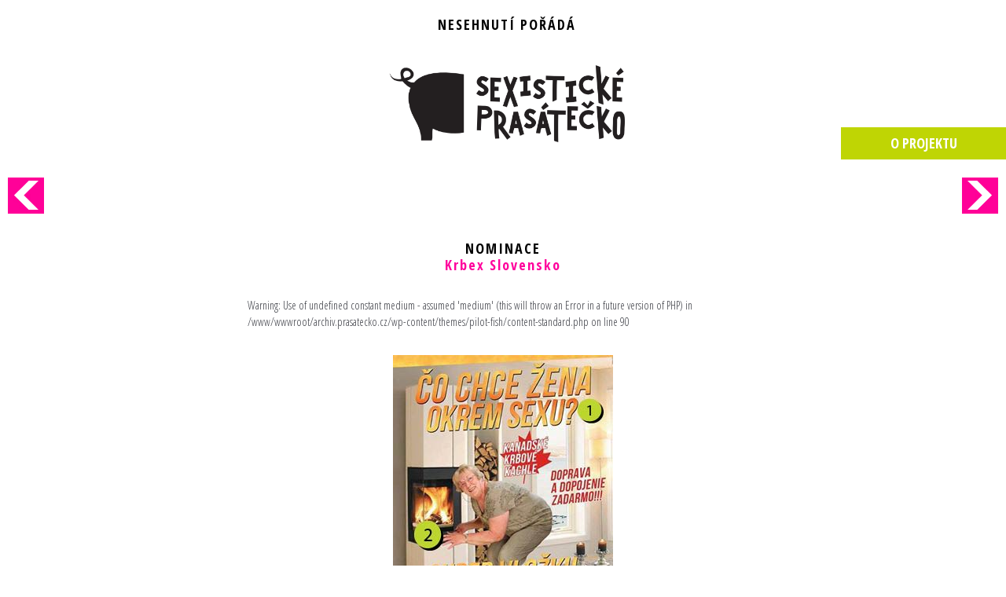

--- FILE ---
content_type: text/html; charset=UTF-8
request_url: https://archiv.prasatecko.cz/krbex/
body_size: 6588
content:
<!doctype html>
<!--[if lt IE 7 ]> <html class="no-js ie6" lang="cs"> <![endif]-->
<!--[if IE 7 ]>    <html class="no-js ie7" lang="cs"> <![endif]-->
<!--[if IE 8 ]>    <html class="no-js ie8" lang="cs"> <![endif]-->
<!--[if (gte IE 9)|!(IE)]><!--> <html class="no-js" lang="cs"> <!--<![endif]-->
<head>
<meta charset="UTF-8">
<meta name="viewport" content="width=device-width, initial-scale=1.0, minimum-scale=1.0, maximum-scale=1.0">
<link href='//fonts.googleapis.com/css?family=Open+Sans+Condensed:300,700&subset=latin,latin-ext' rel='stylesheet' type='text/css'>
  
<title>Sexistické prasátečko &raquo; Krbex Slovensko</title>
<script>window.jQuery || document.write('<script src="//code.jquery.com/jquery-1.7.2.min.js"><\/script>')</script>

<meta name='robots' content='max-image-preview:large' />
<link rel="alternate" type="application/rss+xml" title="Sexistické prasátečko &raquo; RSS zdroj" href="https://archiv.prasatecko.cz/feed/" />
<link rel="alternate" type="application/rss+xml" title="Sexistické prasátečko &raquo; RSS komentářů" href="https://archiv.prasatecko.cz/comments/feed/" />
<link rel="alternate" type="application/rss+xml" title="Sexistické prasátečko &raquo; RSS komentářů pro Krbex Slovensko" href="https://archiv.prasatecko.cz/krbex/feed/" />
<script type="text/javascript">
window._wpemojiSettings = {"baseUrl":"https:\/\/s.w.org\/images\/core\/emoji\/14.0.0\/72x72\/","ext":".png","svgUrl":"https:\/\/s.w.org\/images\/core\/emoji\/14.0.0\/svg\/","svgExt":".svg","source":{"concatemoji":"https:\/\/archiv.prasatecko.cz\/wp-includes\/js\/wp-emoji-release.min.js?ver=4227ef10959dcc8d00fa653e8442fe87"}};
/*! This file is auto-generated */
!function(e,a,t){var n,r,o,i=a.createElement("canvas"),p=i.getContext&&i.getContext("2d");function s(e,t){p.clearRect(0,0,i.width,i.height),p.fillText(e,0,0);e=i.toDataURL();return p.clearRect(0,0,i.width,i.height),p.fillText(t,0,0),e===i.toDataURL()}function c(e){var t=a.createElement("script");t.src=e,t.defer=t.type="text/javascript",a.getElementsByTagName("head")[0].appendChild(t)}for(o=Array("flag","emoji"),t.supports={everything:!0,everythingExceptFlag:!0},r=0;r<o.length;r++)t.supports[o[r]]=function(e){if(p&&p.fillText)switch(p.textBaseline="top",p.font="600 32px Arial",e){case"flag":return s("\ud83c\udff3\ufe0f\u200d\u26a7\ufe0f","\ud83c\udff3\ufe0f\u200b\u26a7\ufe0f")?!1:!s("\ud83c\uddfa\ud83c\uddf3","\ud83c\uddfa\u200b\ud83c\uddf3")&&!s("\ud83c\udff4\udb40\udc67\udb40\udc62\udb40\udc65\udb40\udc6e\udb40\udc67\udb40\udc7f","\ud83c\udff4\u200b\udb40\udc67\u200b\udb40\udc62\u200b\udb40\udc65\u200b\udb40\udc6e\u200b\udb40\udc67\u200b\udb40\udc7f");case"emoji":return!s("\ud83e\udef1\ud83c\udffb\u200d\ud83e\udef2\ud83c\udfff","\ud83e\udef1\ud83c\udffb\u200b\ud83e\udef2\ud83c\udfff")}return!1}(o[r]),t.supports.everything=t.supports.everything&&t.supports[o[r]],"flag"!==o[r]&&(t.supports.everythingExceptFlag=t.supports.everythingExceptFlag&&t.supports[o[r]]);t.supports.everythingExceptFlag=t.supports.everythingExceptFlag&&!t.supports.flag,t.DOMReady=!1,t.readyCallback=function(){t.DOMReady=!0},t.supports.everything||(n=function(){t.readyCallback()},a.addEventListener?(a.addEventListener("DOMContentLoaded",n,!1),e.addEventListener("load",n,!1)):(e.attachEvent("onload",n),a.attachEvent("onreadystatechange",function(){"complete"===a.readyState&&t.readyCallback()})),(e=t.source||{}).concatemoji?c(e.concatemoji):e.wpemoji&&e.twemoji&&(c(e.twemoji),c(e.wpemoji)))}(window,document,window._wpemojiSettings);
</script>
<style type="text/css">
img.wp-smiley,
img.emoji {
	display: inline !important;
	border: none !important;
	box-shadow: none !important;
	height: 1em !important;
	width: 1em !important;
	margin: 0 0.07em !important;
	vertical-align: -0.1em !important;
	background: none !important;
	padding: 0 !important;
}
</style>
	<link rel='stylesheet' id='wp-block-library-css' href='https://archiv.prasatecko.cz/wp-includes/css/dist/block-library/style.min.css?ver=4227ef10959dcc8d00fa653e8442fe87' type='text/css' media='all' />
<link rel='stylesheet' id='classic-theme-styles-css' href='https://archiv.prasatecko.cz/wp-includes/css/classic-themes.min.css?ver=4227ef10959dcc8d00fa653e8442fe87' type='text/css' media='all' />
<style id='global-styles-inline-css' type='text/css'>
body{--wp--preset--color--black: #000000;--wp--preset--color--cyan-bluish-gray: #abb8c3;--wp--preset--color--white: #ffffff;--wp--preset--color--pale-pink: #f78da7;--wp--preset--color--vivid-red: #cf2e2e;--wp--preset--color--luminous-vivid-orange: #ff6900;--wp--preset--color--luminous-vivid-amber: #fcb900;--wp--preset--color--light-green-cyan: #7bdcb5;--wp--preset--color--vivid-green-cyan: #00d084;--wp--preset--color--pale-cyan-blue: #8ed1fc;--wp--preset--color--vivid-cyan-blue: #0693e3;--wp--preset--color--vivid-purple: #9b51e0;--wp--preset--gradient--vivid-cyan-blue-to-vivid-purple: linear-gradient(135deg,rgba(6,147,227,1) 0%,rgb(155,81,224) 100%);--wp--preset--gradient--light-green-cyan-to-vivid-green-cyan: linear-gradient(135deg,rgb(122,220,180) 0%,rgb(0,208,130) 100%);--wp--preset--gradient--luminous-vivid-amber-to-luminous-vivid-orange: linear-gradient(135deg,rgba(252,185,0,1) 0%,rgba(255,105,0,1) 100%);--wp--preset--gradient--luminous-vivid-orange-to-vivid-red: linear-gradient(135deg,rgba(255,105,0,1) 0%,rgb(207,46,46) 100%);--wp--preset--gradient--very-light-gray-to-cyan-bluish-gray: linear-gradient(135deg,rgb(238,238,238) 0%,rgb(169,184,195) 100%);--wp--preset--gradient--cool-to-warm-spectrum: linear-gradient(135deg,rgb(74,234,220) 0%,rgb(151,120,209) 20%,rgb(207,42,186) 40%,rgb(238,44,130) 60%,rgb(251,105,98) 80%,rgb(254,248,76) 100%);--wp--preset--gradient--blush-light-purple: linear-gradient(135deg,rgb(255,206,236) 0%,rgb(152,150,240) 100%);--wp--preset--gradient--blush-bordeaux: linear-gradient(135deg,rgb(254,205,165) 0%,rgb(254,45,45) 50%,rgb(107,0,62) 100%);--wp--preset--gradient--luminous-dusk: linear-gradient(135deg,rgb(255,203,112) 0%,rgb(199,81,192) 50%,rgb(65,88,208) 100%);--wp--preset--gradient--pale-ocean: linear-gradient(135deg,rgb(255,245,203) 0%,rgb(182,227,212) 50%,rgb(51,167,181) 100%);--wp--preset--gradient--electric-grass: linear-gradient(135deg,rgb(202,248,128) 0%,rgb(113,206,126) 100%);--wp--preset--gradient--midnight: linear-gradient(135deg,rgb(2,3,129) 0%,rgb(40,116,252) 100%);--wp--preset--duotone--dark-grayscale: url('#wp-duotone-dark-grayscale');--wp--preset--duotone--grayscale: url('#wp-duotone-grayscale');--wp--preset--duotone--purple-yellow: url('#wp-duotone-purple-yellow');--wp--preset--duotone--blue-red: url('#wp-duotone-blue-red');--wp--preset--duotone--midnight: url('#wp-duotone-midnight');--wp--preset--duotone--magenta-yellow: url('#wp-duotone-magenta-yellow');--wp--preset--duotone--purple-green: url('#wp-duotone-purple-green');--wp--preset--duotone--blue-orange: url('#wp-duotone-blue-orange');--wp--preset--font-size--small: 13px;--wp--preset--font-size--medium: 20px;--wp--preset--font-size--large: 36px;--wp--preset--font-size--x-large: 42px;--wp--preset--spacing--20: 0.44rem;--wp--preset--spacing--30: 0.67rem;--wp--preset--spacing--40: 1rem;--wp--preset--spacing--50: 1.5rem;--wp--preset--spacing--60: 2.25rem;--wp--preset--spacing--70: 3.38rem;--wp--preset--spacing--80: 5.06rem;--wp--preset--shadow--natural: 6px 6px 9px rgba(0, 0, 0, 0.2);--wp--preset--shadow--deep: 12px 12px 50px rgba(0, 0, 0, 0.4);--wp--preset--shadow--sharp: 6px 6px 0px rgba(0, 0, 0, 0.2);--wp--preset--shadow--outlined: 6px 6px 0px -3px rgba(255, 255, 255, 1), 6px 6px rgba(0, 0, 0, 1);--wp--preset--shadow--crisp: 6px 6px 0px rgba(0, 0, 0, 1);}:where(.is-layout-flex){gap: 0.5em;}body .is-layout-flow > .alignleft{float: left;margin-inline-start: 0;margin-inline-end: 2em;}body .is-layout-flow > .alignright{float: right;margin-inline-start: 2em;margin-inline-end: 0;}body .is-layout-flow > .aligncenter{margin-left: auto !important;margin-right: auto !important;}body .is-layout-constrained > .alignleft{float: left;margin-inline-start: 0;margin-inline-end: 2em;}body .is-layout-constrained > .alignright{float: right;margin-inline-start: 2em;margin-inline-end: 0;}body .is-layout-constrained > .aligncenter{margin-left: auto !important;margin-right: auto !important;}body .is-layout-constrained > :where(:not(.alignleft):not(.alignright):not(.alignfull)){max-width: var(--wp--style--global--content-size);margin-left: auto !important;margin-right: auto !important;}body .is-layout-constrained > .alignwide{max-width: var(--wp--style--global--wide-size);}body .is-layout-flex{display: flex;}body .is-layout-flex{flex-wrap: wrap;align-items: center;}body .is-layout-flex > *{margin: 0;}:where(.wp-block-columns.is-layout-flex){gap: 2em;}.has-black-color{color: var(--wp--preset--color--black) !important;}.has-cyan-bluish-gray-color{color: var(--wp--preset--color--cyan-bluish-gray) !important;}.has-white-color{color: var(--wp--preset--color--white) !important;}.has-pale-pink-color{color: var(--wp--preset--color--pale-pink) !important;}.has-vivid-red-color{color: var(--wp--preset--color--vivid-red) !important;}.has-luminous-vivid-orange-color{color: var(--wp--preset--color--luminous-vivid-orange) !important;}.has-luminous-vivid-amber-color{color: var(--wp--preset--color--luminous-vivid-amber) !important;}.has-light-green-cyan-color{color: var(--wp--preset--color--light-green-cyan) !important;}.has-vivid-green-cyan-color{color: var(--wp--preset--color--vivid-green-cyan) !important;}.has-pale-cyan-blue-color{color: var(--wp--preset--color--pale-cyan-blue) !important;}.has-vivid-cyan-blue-color{color: var(--wp--preset--color--vivid-cyan-blue) !important;}.has-vivid-purple-color{color: var(--wp--preset--color--vivid-purple) !important;}.has-black-background-color{background-color: var(--wp--preset--color--black) !important;}.has-cyan-bluish-gray-background-color{background-color: var(--wp--preset--color--cyan-bluish-gray) !important;}.has-white-background-color{background-color: var(--wp--preset--color--white) !important;}.has-pale-pink-background-color{background-color: var(--wp--preset--color--pale-pink) !important;}.has-vivid-red-background-color{background-color: var(--wp--preset--color--vivid-red) !important;}.has-luminous-vivid-orange-background-color{background-color: var(--wp--preset--color--luminous-vivid-orange) !important;}.has-luminous-vivid-amber-background-color{background-color: var(--wp--preset--color--luminous-vivid-amber) !important;}.has-light-green-cyan-background-color{background-color: var(--wp--preset--color--light-green-cyan) !important;}.has-vivid-green-cyan-background-color{background-color: var(--wp--preset--color--vivid-green-cyan) !important;}.has-pale-cyan-blue-background-color{background-color: var(--wp--preset--color--pale-cyan-blue) !important;}.has-vivid-cyan-blue-background-color{background-color: var(--wp--preset--color--vivid-cyan-blue) !important;}.has-vivid-purple-background-color{background-color: var(--wp--preset--color--vivid-purple) !important;}.has-black-border-color{border-color: var(--wp--preset--color--black) !important;}.has-cyan-bluish-gray-border-color{border-color: var(--wp--preset--color--cyan-bluish-gray) !important;}.has-white-border-color{border-color: var(--wp--preset--color--white) !important;}.has-pale-pink-border-color{border-color: var(--wp--preset--color--pale-pink) !important;}.has-vivid-red-border-color{border-color: var(--wp--preset--color--vivid-red) !important;}.has-luminous-vivid-orange-border-color{border-color: var(--wp--preset--color--luminous-vivid-orange) !important;}.has-luminous-vivid-amber-border-color{border-color: var(--wp--preset--color--luminous-vivid-amber) !important;}.has-light-green-cyan-border-color{border-color: var(--wp--preset--color--light-green-cyan) !important;}.has-vivid-green-cyan-border-color{border-color: var(--wp--preset--color--vivid-green-cyan) !important;}.has-pale-cyan-blue-border-color{border-color: var(--wp--preset--color--pale-cyan-blue) !important;}.has-vivid-cyan-blue-border-color{border-color: var(--wp--preset--color--vivid-cyan-blue) !important;}.has-vivid-purple-border-color{border-color: var(--wp--preset--color--vivid-purple) !important;}.has-vivid-cyan-blue-to-vivid-purple-gradient-background{background: var(--wp--preset--gradient--vivid-cyan-blue-to-vivid-purple) !important;}.has-light-green-cyan-to-vivid-green-cyan-gradient-background{background: var(--wp--preset--gradient--light-green-cyan-to-vivid-green-cyan) !important;}.has-luminous-vivid-amber-to-luminous-vivid-orange-gradient-background{background: var(--wp--preset--gradient--luminous-vivid-amber-to-luminous-vivid-orange) !important;}.has-luminous-vivid-orange-to-vivid-red-gradient-background{background: var(--wp--preset--gradient--luminous-vivid-orange-to-vivid-red) !important;}.has-very-light-gray-to-cyan-bluish-gray-gradient-background{background: var(--wp--preset--gradient--very-light-gray-to-cyan-bluish-gray) !important;}.has-cool-to-warm-spectrum-gradient-background{background: var(--wp--preset--gradient--cool-to-warm-spectrum) !important;}.has-blush-light-purple-gradient-background{background: var(--wp--preset--gradient--blush-light-purple) !important;}.has-blush-bordeaux-gradient-background{background: var(--wp--preset--gradient--blush-bordeaux) !important;}.has-luminous-dusk-gradient-background{background: var(--wp--preset--gradient--luminous-dusk) !important;}.has-pale-ocean-gradient-background{background: var(--wp--preset--gradient--pale-ocean) !important;}.has-electric-grass-gradient-background{background: var(--wp--preset--gradient--electric-grass) !important;}.has-midnight-gradient-background{background: var(--wp--preset--gradient--midnight) !important;}.has-small-font-size{font-size: var(--wp--preset--font-size--small) !important;}.has-medium-font-size{font-size: var(--wp--preset--font-size--medium) !important;}.has-large-font-size{font-size: var(--wp--preset--font-size--large) !important;}.has-x-large-font-size{font-size: var(--wp--preset--font-size--x-large) !important;}
.wp-block-navigation a:where(:not(.wp-element-button)){color: inherit;}
:where(.wp-block-columns.is-layout-flex){gap: 2em;}
.wp-block-pullquote{font-size: 1.5em;line-height: 1.6;}
</style>
<link rel='stylesheet' id='pilotfish_main_style-css' href='https://archiv.prasatecko.cz/wp-content/themes/pilot-fish/style.css' type='text/css' media='all' />
<link rel='stylesheet' id='wp-featherlight-css' href='https://archiv.prasatecko.cz/wp-content/plugins/wp-featherlight/css/wp-featherlight.min.css?ver=1.3.4' type='text/css' media='all' />
<script type='text/javascript' src='https://archiv.prasatecko.cz/wp-content/themes/pilot-fish/js/modernizr.js' id='pilotfish_modernizr-js'></script>
<script type='text/javascript' src='https://archiv.prasatecko.cz/wp-content/themes/pilot-fish/js/css3-mediaqueries.js' id='pilotfish_mediaqueries-js'></script>
<link rel="https://api.w.org/" href="https://archiv.prasatecko.cz/wp-json/" /><link rel="alternate" type="application/json" href="https://archiv.prasatecko.cz/wp-json/wp/v2/posts/198" /><link rel="EditURI" type="application/rsd+xml" title="RSD" href="https://archiv.prasatecko.cz/xmlrpc.php?rsd" />
<link rel="wlwmanifest" type="application/wlwmanifest+xml" href="https://archiv.prasatecko.cz/wp-includes/wlwmanifest.xml" />

<link rel="canonical" href="https://archiv.prasatecko.cz/krbex/" />
<link rel='shortlink' href='https://archiv.prasatecko.cz/?p=198' />
<link rel="alternate" type="application/json+oembed" href="https://archiv.prasatecko.cz/wp-json/oembed/1.0/embed?url=https%3A%2F%2Farchiv.prasatecko.cz%2Fkrbex%2F" />
<link rel="alternate" type="text/xml+oembed" href="https://archiv.prasatecko.cz/wp-json/oembed/1.0/embed?url=https%3A%2F%2Farchiv.prasatecko.cz%2Fkrbex%2F&#038;format=xml" />




</head>



<body class="post-template-default single single-post postid-198 single-format-standard wp-featherlight-captions">                
<div id="container" class="entry">
 
    <div id="header">
           
        <div id="logo">
<center>
	<br>
<span style="font-weight: bold; letter-spacing: 2px; color: black; font-size:18px;">NESEHNUTÍ POŘÁDÁ</span><br/>
</span>
<a href="https://archiv.prasatecko.cz"><img src="https://archiv.prasatecko.cz/logo.png" style="width:300px; margin-top:40px;"/></a>
<br/><br/>
<span style="font-weight: bold; letter-spacing: 2px; color: black; font-size:18px;"></span><br/><br/>


</center>
          
            <span class="site-description"></span>
        </div><!-- end of #logo -->  


<!-- Primary Navigation Menu -->
</div>
</div><!-- end of #header -->



	<div id="post"  role="main">
					<script type="text/javascript">
document.onkeydown = function(evt) {
    evt = evt || window.event;
    switch (evt.keyCode) {
        case 37:
                                  location.href = "https://archiv.prasatecko.cz/cerstva-slepici-vejce/";
            break;
        case 39:
                             location.href = "https://archiv.prasatecko.cz/shopping-fever/";
            break;
    }
};
</script>


<h4>
 <center>
<span class="next"><< <a href="https://archiv.prasatecko.cz/cerstva-slepici-vejce/" rel="prev"> Čerstvá slepičí vejce</a> </span><span class="next"> <a href="https://archiv.prasatecko.cz/shopping-fever/" rel="next"> Shopping fever</a> >></span></center>
</h4>


<span> <a href="https://archiv.prasatecko.cz/cerstva-slepici-vejce/" rel="prev"><img src="https://archiv.prasatecko.cz/wp-content/themes/pilot-fish/sipka_leva.png" style="left:0px;" class="sipka"/></a> </span><span> <a href="https://archiv.prasatecko.cz/shopping-fever/" rel="next"><img src="https://archiv.prasatecko.cz/wp-content/themes/pilot-fish/sipka_prava.png" style="right: 0px;" class="sipka"/></a> </span>


    <a href="https://archiv.prasatecko.cz/dalsi-informace/" class="hlasuj">O PROJEKTU</a>
<div style="margin: auto;">

            <h2><span style="color: black;">NOMINACE</span> <br/>Krbex Slovensko</h2></header>
<br />
<b>Warning</b>:  Use of undefined constant medium - assumed 'medium' (this will throw an Error in a future version of PHP) in <b>/www/wwwroot/archiv.prasatecko.cz/wp-content/themes/pilot-fish/content-standard.php</b> on line <b>90</b><br />

<div id="okno_nominace" style="background-repeat:no-repeat; opacity:1; margin:auto; background-position:center;  background-image:url(https://archiv.prasatecko.cz/wp-content/uploads/trouble-a3e71fa3a2c0e13716d0ad7431552da5.jpg); margin:auto;">

   <div style="opacity: 0;">

    <br />
<b>Warning</b>:  Use of undefined constant medium - assumed 'medium' (this will throw an Error in a future version of PHP) in <b>/www/wwwroot/archiv.prasatecko.cz/wp-content/themes/pilot-fish/content-standard.php</b> on line <b>96</b><br />
<img width="280" height="395" src="https://archiv.prasatecko.cz/wp-content/uploads/a3e71fa3a2c0e13716d0ad7431552da5.jpg" class="attachment-medium size-medium" alt="" decoding="async" loading="lazy" />
  </div>
</div>

<br />
<b>Warning</b>:  Use of undefined constant medium - assumed 'medium' (this will throw an Error in a future version of PHP) in <b>/www/wwwroot/archiv.prasatecko.cz/wp-content/themes/pilot-fish/content-standard.php</b> on line <b>101</b><br />

<script>
function myFunction()
{
    document.getElementById("okno_nominace").style.backgroundImage="url('https://archiv.prasatecko.cz/wp-content/uploads/a3e71fa3a2c0e13716d0ad7431552da5.jpg')";
    document.getElementById("zobrazit").style.display='';
    document.getElementById("skryt").style.display='none';
}
</script>

<br />
<b>Warning</b>:  Use of undefined constant medium - assumed 'medium' (this will throw an Error in a future version of PHP) in <b>/www/wwwroot/archiv.prasatecko.cz/wp-content/themes/pilot-fish/content-standard.php</b> on line <b>112</b><br />

<script>
function myFunction2()
{
    document.getElementById("okno_nominace").style.backgroundImage="url('https://archiv.prasatecko.cz/wp-content/uploads/trouble-a3e71fa3a2c0e13716d0ad7431552da5.jpg')";
    document.getElementById("zobrazit").style.display='none';
    document.getElementById("skryt").style.display='';
}
</script>

<div id="aspekty" style="background-color:#ff009c;"  style="margin:auto;">
<span style='color: black; font-weight: 700; letter-spacing: 1px;'>PROBLEMATICKÉ ASPEKTY</span><span style='color: white; font-weight: 700; letter-spacing: 1px;' ><br/>1. Reklama využívá slovní hříčky a rýmu mezi slovy sexu a krbexu. Toto spojení je lehce vulgární, hlavně však nesmyslné.

2. Nešťastné je rovněž obrazové spojení se starší dámou, která se nelichotivě sklání u krbu. Toto spojení je zřejmě nešťastnou shodou okolností.</span><br/><br/><br/>

</div>
<button type="button" onclick="myFunction()" id="skryt" class="button_popisky">Skrýt popisky</button>
<button type="button" onclick="myFunction2()" id="zobrazit" class="button_popisky" style="display:none;">Zobrazit popisky</button>

<article class="nominace">


    <!-- Post Title -->
               <br/><br/>
                <div class="post-entry">
                    

                                    </div><!-- end of .post-entry -->



            <div class="post-edit"></div>
        <hr style="width: 100%; height:3px; background-color: #ff009c;">

<span style='color: #ff009c; font-weight: 700;'>Nominoval/a:</span> Michal Šebela<br /><span style='color: #ff009c; font-weight: 700;'>Nalezeno:</span> -<br/><br/><br/>
            </article><!-- end of #post-198 -->

</div>
 

		  
        </div><!-- end of #post -->

</div><!-- end of #wrapper -->
</div><!-- end of #container -->

<div id="footer" class="clearfix">
    <div id="widgets-footer" style="max-width: 1200px; margin:auto;">   
	    <div class="row span4 ">
	     
	    	<section id="text-2" class="widget widget_text"><div class="widget-inner"><h3>O soutěži</h3>			<div class="textwidget">Soutěž "Sexistické prasátečko" má za cíl vybrat nejvíce sexistickou reklamu, se kterou se v České republice můžeme setkat. Záměrem soutěže není jejich zhotovitele či zhotovitelky odsoudit, ale upozornit je na to, že sexistická reklama má závažné dopady např. na sebepojetí mladých lidí či může vést k toleranci násilí páchaného na ženách či poruchám příjmu potravy, což si řada firem často vůbec neuvědomuje. <br/><br/>
<strong>
<a href="http://archiv.prasatecko.cz/pravidla-souteze/" style="color: #bfd504;">
Další informace a pravidla soutěže.</a></strong>
<br/><br/>
<strong><a href="https://archiv.prasatecko.cz/odborna-porota/" style="color: #bfd504;">
Odborná porota.</a></strong>
<br/><br/>
<strong>
<a href="https://archiv.prasatecko.cz/vysledky-2015/" style="color: #bfd504;">
Výsledky sedmého ročníku (2015)</a></strong>
<br/>
<strong>
<a href="http://archiv.prasatecko.cz/archiv" style="color: #bfd504;">
Výsledky šestého ročníku (2014)</a></strong>
<br/><br/>
<strong>Harmonogram osmého ročníku<br/>
</span></strong>
Nominovat reklamy můžete od 19.5. do 30.9. 2016<br/>
Hlasování bude probíhat od 6.10. do 31.10. 2016<br/>
Vyhlášení proběhne 11. listopadu 2016<br/></div>
		</div></section>	    	    </div>
	    
	    <div class="row span4" style="width: 230px;">
	     
	    	<section id="text-3" class="widget widget_text"><div class="widget-inner"><h3>Kontakt</h3>			<div class="textwidget"><strong>NESEHNUTÍ Brno</strong><br>
Křížová 15, Brno
<br>
e-mail: <a href="mailto:zenskaprava@nesehnuti.cz">zenskaprava@nesehnuti.cz</a><br/>
mobil: 605 239 579</br>
<br/>
<strong>
<a href="http://archiv.prasatecko.cz/tiskove-zpravy/" style="color: #bfd504;">
Archiv tiskových zpráv</a></strong></div>
		</div></section>	    	    </div>
	    
	    <div class="row span4 last">
	     
	    	<section id="text-5" class="widget widget_text"><div class="widget-inner"><h3>NESEHNUTÍ</h3>			<div class="textwidget"><!-- text -->
<div  style="float: right; padding-left: 40px; position: relative; top: -45px; margin-bottom: 200px; ">
<a href="http://nesehnuti.cz" target="_blank" rel="noopener">
<img src="https://archiv.prasatecko.cz/wp-content/uploads/nese_pruhledne_bile.png"/>
</a>
</div>
<span style="text-align: justify">
Jako sociálně-ekologická nevládní organizace pracujeme na základě přesvědčení, že ekologické a sociální problémy mají společné příčiny a důsledky a s ohledem na to, je potřeba je také řešit. Cílem všech našich aktivit je ukázat, že změna společnosti založená na respektu k lidem, zvířatům i přírodě je možná a musí vycházet především zdola.
</span>

<br/><br/>
<h3 style="padding: 20px 0;">Mediální partner</h3>

<img src="https://archiv.prasatecko.cz/wp-content/uploads/wave.png" alt="Mediálním partnerem anticeny je Radio Wave" title="Mediálním partnerem anticeny je Radio Wave" style="margin-top: 10px;"/>

</div>
		</div></section>	    	    </div>
</div> <!-- end of #widgets-footer -->
          
    <div id="copyright" class="clear">    
      
</div><!-- end of #footer -->
<center>

</center>
	</style>
<script type='text/javascript' src='https://archiv.prasatecko.cz/wp-includes/js/comment-reply.min.js?ver=4227ef10959dcc8d00fa653e8442fe87' id='comment-reply-js'></script>
<script type='text/javascript' src='https://archiv.prasatecko.cz/wp-content/themes/pilot-fish/js/main.js' id='pilotfish_main-js'></script>
<script type='text/javascript' src='https://archiv.prasatecko.cz/wp-content/plugins/wp-featherlight/js/wpFeatherlight.pkgd.min.js?ver=1.3.4' id='wp-featherlight-js'></script>
</body>
</html>


--- FILE ---
content_type: text/javascript
request_url: https://archiv.prasatecko.cz/wp-content/themes/pilot-fish/js/main.js
body_size: 651
content:
///////////////////////////////		
// Mobile Detection
///////////////////////////////

function isMobile(){
    return (
        (navigator.userAgent.match(/Android/i)) ||
		(navigator.userAgent.match(/webOS/i)) ||
		(navigator.userAgent.match(/iPhone/i)) ||
		(navigator.userAgent.match(/iPod/i)) ||
		(navigator.userAgent.match(/iPad/i)) ||
		(navigator.userAgent.match(/BlackBerry/))
    );
}

///////////////////////////////
// Parallax Scrolling
///////////////////////////////

// Calcualte the home banner parallax scrolling
function scrollBanner() {
    //Get the scoll position of the page
    scrollPos = jQuery(this).scrollTop();

    //Scroll and fade out the banner text
    jQuery('.featured-title').css({
      'margin-top' : -(scrollPos/3)+"px",
      'opacity' : 1-(scrollPos/300)
    });
}

///////////////////////////////
// Initialize Parallax 
///////////////////////////////	

jQuery(document).ready(function(){
	if(!isMobile()) {
		jQuery(window).scroll(function() {	      
	       		scrollBanner();	      
		});
	}
	else {
		jQuery('#banner-text').css({
			'position': 'relative',
			'text-align': 'center',
			'margin': 'auto',
			'padding': '0',
			'top':'0'
		});
	}
});

///////////////////////////////
// Hide Comment Form Elements
///////////////////////////////
	
jQuery(document).ready(function(){
	jQuery( '#commentform label' ).hide();
	jQuery( '#commentform .required' ).hide();
});

///////////////////////////////
// Remove Title of Images
///////////////////////////////

/* The first line waits until the page has finished to load and is ready to manipulate */
$(document).ready(function(){
    /* remove the 'title' attribute of all <img /> tags */
    $("img").removeAttr("title");
});

///////////////////////////////
// Dropdown Menus for Mobile
///////////////////////////////

jQuery(document).ready(function(){
		jQuery("<select />").appendTo("nav");
      		jQuery("<option />", {
		 	"selected": "selected",
		 	"value"   : "",
		 	"text"    : "Go to..."
	      	}).appendTo("nav select");
	      	jQuery("nav a").each(function() {
	       	var el = jQuery(this);
	       	jQuery("<option />", {
		   	"value"   : el.attr("href"),
		   	"text"    : el.text()
	       	}).appendTo("nav select");
	      	});
	      	jQuery("nav select").change(function() {
			window.location = jQuery(this).find("option:selected").val();
	      	}); 
});
